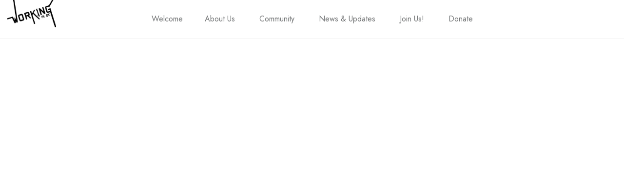

--- FILE ---
content_type: text/html; charset=UTF-8
request_url: https://workingindc.org/events/category/musical-performance/
body_size: 11110
content:
<!DOCTYPE html>
<html lang="en-US">
<head>
 
    <meta charset="UTF-8"> 
    <meta name="author" content="">
    <meta name="viewport" content="width=device-width, initial-scale=1.0">
        	
<title>Upcoming Events &#8211; Working in DC</title>
<link rel='stylesheet' id='tribe-events-views-v2-bootstrap-datepicker-styles-css' href='https://workingindc.org/wp-content/plugins/the-events-calendar/vendor/bootstrap-datepicker/css/bootstrap-datepicker.standalone.min.css?ver=5.8.1' type='text/css' media='all' />
<link rel='stylesheet' id='tribe-common-skeleton-style-css' href='https://workingindc.org/wp-content/plugins/the-events-calendar/common/src/resources/css/common-skeleton.min.css?ver=4.14.1' type='text/css' media='all' />
<link rel='stylesheet' id='tribe-tooltipster-css-css' href='https://workingindc.org/wp-content/plugins/the-events-calendar/common/vendor/tooltipster/tooltipster.bundle.min.css?ver=4.14.1' type='text/css' media='all' />
<link rel='stylesheet' id='tribe-events-views-v2-skeleton-css' href='https://workingindc.org/wp-content/plugins/the-events-calendar/src/resources/css/views-skeleton.min.css?ver=5.8.1' type='text/css' media='all' />
<link rel='stylesheet' id='tribe-common-full-style-css' href='https://workingindc.org/wp-content/plugins/the-events-calendar/common/src/resources/css/common-full.min.css?ver=4.14.1' type='text/css' media='all' />
<link rel='stylesheet' id='tribe-events-views-v2-full-css' href='https://workingindc.org/wp-content/plugins/the-events-calendar/src/resources/css/views-full.min.css?ver=5.8.1' type='text/css' media='all' />
<link rel='stylesheet' id='tribe-events-pro-views-v2-skeleton-css' href='https://workingindc.org/wp-content/plugins/events-calendar-pro/src/resources/css/views-skeleton.min.css?ver=5.8.0' type='text/css' media='all' />
<link rel='stylesheet' id='tribe-events-pro-views-v2-full-css' href='https://workingindc.org/wp-content/plugins/events-calendar-pro/src/resources/css/views-full.min.css?ver=5.8.0' type='text/css' media='all' />
<meta name='robots' content='max-image-preview:large' />
	<style>img:is([sizes="auto" i], [sizes^="auto," i]) { contain-intrinsic-size: 3000px 1500px }</style>
	<link rel='dns-prefetch' href='//fonts.googleapis.com' />
<link rel="alternate" type="application/rss+xml" title="Working in DC &raquo; Feed" href="https://workingindc.org/feed/" />
<link rel="alternate" type="application/rss+xml" title="Working in DC &raquo; Comments Feed" href="https://workingindc.org/comments/feed/" />
<link rel="alternate" type="text/calendar" title="Working in DC &raquo; iCal Feed" href="https://workingindc.org/events/?ical=1" />
<link rel="alternate" type="application/rss+xml" title="Working in DC &raquo; Events Feed" href="https://workingindc.org/events/feed/" />
<script type="text/javascript">
/* <![CDATA[ */
window._wpemojiSettings = {"baseUrl":"https:\/\/s.w.org\/images\/core\/emoji\/16.0.1\/72x72\/","ext":".png","svgUrl":"https:\/\/s.w.org\/images\/core\/emoji\/16.0.1\/svg\/","svgExt":".svg","source":{"concatemoji":"https:\/\/workingindc.org\/wp-includes\/js\/wp-emoji-release.min.js?ver=6.8.3"}};
/*! This file is auto-generated */
!function(s,n){var o,i,e;function c(e){try{var t={supportTests:e,timestamp:(new Date).valueOf()};sessionStorage.setItem(o,JSON.stringify(t))}catch(e){}}function p(e,t,n){e.clearRect(0,0,e.canvas.width,e.canvas.height),e.fillText(t,0,0);var t=new Uint32Array(e.getImageData(0,0,e.canvas.width,e.canvas.height).data),a=(e.clearRect(0,0,e.canvas.width,e.canvas.height),e.fillText(n,0,0),new Uint32Array(e.getImageData(0,0,e.canvas.width,e.canvas.height).data));return t.every(function(e,t){return e===a[t]})}function u(e,t){e.clearRect(0,0,e.canvas.width,e.canvas.height),e.fillText(t,0,0);for(var n=e.getImageData(16,16,1,1),a=0;a<n.data.length;a++)if(0!==n.data[a])return!1;return!0}function f(e,t,n,a){switch(t){case"flag":return n(e,"\ud83c\udff3\ufe0f\u200d\u26a7\ufe0f","\ud83c\udff3\ufe0f\u200b\u26a7\ufe0f")?!1:!n(e,"\ud83c\udde8\ud83c\uddf6","\ud83c\udde8\u200b\ud83c\uddf6")&&!n(e,"\ud83c\udff4\udb40\udc67\udb40\udc62\udb40\udc65\udb40\udc6e\udb40\udc67\udb40\udc7f","\ud83c\udff4\u200b\udb40\udc67\u200b\udb40\udc62\u200b\udb40\udc65\u200b\udb40\udc6e\u200b\udb40\udc67\u200b\udb40\udc7f");case"emoji":return!a(e,"\ud83e\udedf")}return!1}function g(e,t,n,a){var r="undefined"!=typeof WorkerGlobalScope&&self instanceof WorkerGlobalScope?new OffscreenCanvas(300,150):s.createElement("canvas"),o=r.getContext("2d",{willReadFrequently:!0}),i=(o.textBaseline="top",o.font="600 32px Arial",{});return e.forEach(function(e){i[e]=t(o,e,n,a)}),i}function t(e){var t=s.createElement("script");t.src=e,t.defer=!0,s.head.appendChild(t)}"undefined"!=typeof Promise&&(o="wpEmojiSettingsSupports",i=["flag","emoji"],n.supports={everything:!0,everythingExceptFlag:!0},e=new Promise(function(e){s.addEventListener("DOMContentLoaded",e,{once:!0})}),new Promise(function(t){var n=function(){try{var e=JSON.parse(sessionStorage.getItem(o));if("object"==typeof e&&"number"==typeof e.timestamp&&(new Date).valueOf()<e.timestamp+604800&&"object"==typeof e.supportTests)return e.supportTests}catch(e){}return null}();if(!n){if("undefined"!=typeof Worker&&"undefined"!=typeof OffscreenCanvas&&"undefined"!=typeof URL&&URL.createObjectURL&&"undefined"!=typeof Blob)try{var e="postMessage("+g.toString()+"("+[JSON.stringify(i),f.toString(),p.toString(),u.toString()].join(",")+"));",a=new Blob([e],{type:"text/javascript"}),r=new Worker(URL.createObjectURL(a),{name:"wpTestEmojiSupports"});return void(r.onmessage=function(e){c(n=e.data),r.terminate(),t(n)})}catch(e){}c(n=g(i,f,p,u))}t(n)}).then(function(e){for(var t in e)n.supports[t]=e[t],n.supports.everything=n.supports.everything&&n.supports[t],"flag"!==t&&(n.supports.everythingExceptFlag=n.supports.everythingExceptFlag&&n.supports[t]);n.supports.everythingExceptFlag=n.supports.everythingExceptFlag&&!n.supports.flag,n.DOMReady=!1,n.readyCallback=function(){n.DOMReady=!0}}).then(function(){return e}).then(function(){var e;n.supports.everything||(n.readyCallback(),(e=n.source||{}).concatemoji?t(e.concatemoji):e.wpemoji&&e.twemoji&&(t(e.twemoji),t(e.wpemoji)))}))}((window,document),window._wpemojiSettings);
/* ]]> */
</script>
<link rel='stylesheet' id='dashicons-css' href='https://workingindc.org/wp-includes/css/dashicons.min.css?ver=6.8.3' type='text/css' media='all' />
<link rel='stylesheet' id='event-tickets-tickets-css-css' href='https://workingindc.org/wp-content/plugins/event-tickets/src/resources/css/tickets.min.css?ver=5.1.7' type='text/css' media='all' />
<link rel='stylesheet' id='event-tickets-tickets-rsvp-css-css' href='https://workingindc.org/wp-content/plugins/event-tickets/src/resources/css/rsvp-v1.min.css?ver=5.1.7' type='text/css' media='all' />
<link rel='stylesheet' id='event-tickets-plus-tickets-css-css' href='https://workingindc.org/wp-content/plugins/event-tickets-plus/src/resources/css/tickets.min.css?ver=5.2.8' type='text/css' media='all' />
<style id='wp-emoji-styles-inline-css' type='text/css'>

	img.wp-smiley, img.emoji {
		display: inline !important;
		border: none !important;
		box-shadow: none !important;
		height: 1em !important;
		width: 1em !important;
		margin: 0 0.07em !important;
		vertical-align: -0.1em !important;
		background: none !important;
		padding: 0 !important;
	}
</style>
<link rel='stylesheet' id='wp-block-library-css' href='https://workingindc.org/wp-includes/css/dist/block-library/style.min.css?ver=6.8.3' type='text/css' media='all' />
<style id='classic-theme-styles-inline-css' type='text/css'>
/*! This file is auto-generated */
.wp-block-button__link{color:#fff;background-color:#32373c;border-radius:9999px;box-shadow:none;text-decoration:none;padding:calc(.667em + 2px) calc(1.333em + 2px);font-size:1.125em}.wp-block-file__button{background:#32373c;color:#fff;text-decoration:none}
</style>
<link rel='stylesheet' id='wpda_countdown_gutenberg_css-css' href='https://workingindc.org/wp-content/plugins/widget-countdown/includes/gutenberg/style.css?ver=6.8.3' type='text/css' media='all' />
<link rel='stylesheet' id='wc-blocks-vendors-style-css' href='https://workingindc.org/wp-content/plugins/woo-gutenberg-products-block/build/wc-blocks-vendors-style.css?ver=5.6.0' type='text/css' media='all' />
<link rel='stylesheet' id='wc-blocks-style-css' href='https://workingindc.org/wp-content/plugins/woo-gutenberg-products-block/build/wc-blocks-style.css?ver=5.6.0' type='text/css' media='all' />
<style id='global-styles-inline-css' type='text/css'>
:root{--wp--preset--aspect-ratio--square: 1;--wp--preset--aspect-ratio--4-3: 4/3;--wp--preset--aspect-ratio--3-4: 3/4;--wp--preset--aspect-ratio--3-2: 3/2;--wp--preset--aspect-ratio--2-3: 2/3;--wp--preset--aspect-ratio--16-9: 16/9;--wp--preset--aspect-ratio--9-16: 9/16;--wp--preset--color--black: #000000;--wp--preset--color--cyan-bluish-gray: #abb8c3;--wp--preset--color--white: #ffffff;--wp--preset--color--pale-pink: #f78da7;--wp--preset--color--vivid-red: #cf2e2e;--wp--preset--color--luminous-vivid-orange: #ff6900;--wp--preset--color--luminous-vivid-amber: #fcb900;--wp--preset--color--light-green-cyan: #7bdcb5;--wp--preset--color--vivid-green-cyan: #00d084;--wp--preset--color--pale-cyan-blue: #8ed1fc;--wp--preset--color--vivid-cyan-blue: #0693e3;--wp--preset--color--vivid-purple: #9b51e0;--wp--preset--gradient--vivid-cyan-blue-to-vivid-purple: linear-gradient(135deg,rgba(6,147,227,1) 0%,rgb(155,81,224) 100%);--wp--preset--gradient--light-green-cyan-to-vivid-green-cyan: linear-gradient(135deg,rgb(122,220,180) 0%,rgb(0,208,130) 100%);--wp--preset--gradient--luminous-vivid-amber-to-luminous-vivid-orange: linear-gradient(135deg,rgba(252,185,0,1) 0%,rgba(255,105,0,1) 100%);--wp--preset--gradient--luminous-vivid-orange-to-vivid-red: linear-gradient(135deg,rgba(255,105,0,1) 0%,rgb(207,46,46) 100%);--wp--preset--gradient--very-light-gray-to-cyan-bluish-gray: linear-gradient(135deg,rgb(238,238,238) 0%,rgb(169,184,195) 100%);--wp--preset--gradient--cool-to-warm-spectrum: linear-gradient(135deg,rgb(74,234,220) 0%,rgb(151,120,209) 20%,rgb(207,42,186) 40%,rgb(238,44,130) 60%,rgb(251,105,98) 80%,rgb(254,248,76) 100%);--wp--preset--gradient--blush-light-purple: linear-gradient(135deg,rgb(255,206,236) 0%,rgb(152,150,240) 100%);--wp--preset--gradient--blush-bordeaux: linear-gradient(135deg,rgb(254,205,165) 0%,rgb(254,45,45) 50%,rgb(107,0,62) 100%);--wp--preset--gradient--luminous-dusk: linear-gradient(135deg,rgb(255,203,112) 0%,rgb(199,81,192) 50%,rgb(65,88,208) 100%);--wp--preset--gradient--pale-ocean: linear-gradient(135deg,rgb(255,245,203) 0%,rgb(182,227,212) 50%,rgb(51,167,181) 100%);--wp--preset--gradient--electric-grass: linear-gradient(135deg,rgb(202,248,128) 0%,rgb(113,206,126) 100%);--wp--preset--gradient--midnight: linear-gradient(135deg,rgb(2,3,129) 0%,rgb(40,116,252) 100%);--wp--preset--font-size--small: 13px;--wp--preset--font-size--medium: 20px;--wp--preset--font-size--large: 36px;--wp--preset--font-size--x-large: 42px;--wp--preset--spacing--20: 0.44rem;--wp--preset--spacing--30: 0.67rem;--wp--preset--spacing--40: 1rem;--wp--preset--spacing--50: 1.5rem;--wp--preset--spacing--60: 2.25rem;--wp--preset--spacing--70: 3.38rem;--wp--preset--spacing--80: 5.06rem;--wp--preset--shadow--natural: 6px 6px 9px rgba(0, 0, 0, 0.2);--wp--preset--shadow--deep: 12px 12px 50px rgba(0, 0, 0, 0.4);--wp--preset--shadow--sharp: 6px 6px 0px rgba(0, 0, 0, 0.2);--wp--preset--shadow--outlined: 6px 6px 0px -3px rgba(255, 255, 255, 1), 6px 6px rgba(0, 0, 0, 1);--wp--preset--shadow--crisp: 6px 6px 0px rgba(0, 0, 0, 1);}:where(.is-layout-flex){gap: 0.5em;}:where(.is-layout-grid){gap: 0.5em;}body .is-layout-flex{display: flex;}.is-layout-flex{flex-wrap: wrap;align-items: center;}.is-layout-flex > :is(*, div){margin: 0;}body .is-layout-grid{display: grid;}.is-layout-grid > :is(*, div){margin: 0;}:where(.wp-block-columns.is-layout-flex){gap: 2em;}:where(.wp-block-columns.is-layout-grid){gap: 2em;}:where(.wp-block-post-template.is-layout-flex){gap: 1.25em;}:where(.wp-block-post-template.is-layout-grid){gap: 1.25em;}.has-black-color{color: var(--wp--preset--color--black) !important;}.has-cyan-bluish-gray-color{color: var(--wp--preset--color--cyan-bluish-gray) !important;}.has-white-color{color: var(--wp--preset--color--white) !important;}.has-pale-pink-color{color: var(--wp--preset--color--pale-pink) !important;}.has-vivid-red-color{color: var(--wp--preset--color--vivid-red) !important;}.has-luminous-vivid-orange-color{color: var(--wp--preset--color--luminous-vivid-orange) !important;}.has-luminous-vivid-amber-color{color: var(--wp--preset--color--luminous-vivid-amber) !important;}.has-light-green-cyan-color{color: var(--wp--preset--color--light-green-cyan) !important;}.has-vivid-green-cyan-color{color: var(--wp--preset--color--vivid-green-cyan) !important;}.has-pale-cyan-blue-color{color: var(--wp--preset--color--pale-cyan-blue) !important;}.has-vivid-cyan-blue-color{color: var(--wp--preset--color--vivid-cyan-blue) !important;}.has-vivid-purple-color{color: var(--wp--preset--color--vivid-purple) !important;}.has-black-background-color{background-color: var(--wp--preset--color--black) !important;}.has-cyan-bluish-gray-background-color{background-color: var(--wp--preset--color--cyan-bluish-gray) !important;}.has-white-background-color{background-color: var(--wp--preset--color--white) !important;}.has-pale-pink-background-color{background-color: var(--wp--preset--color--pale-pink) !important;}.has-vivid-red-background-color{background-color: var(--wp--preset--color--vivid-red) !important;}.has-luminous-vivid-orange-background-color{background-color: var(--wp--preset--color--luminous-vivid-orange) !important;}.has-luminous-vivid-amber-background-color{background-color: var(--wp--preset--color--luminous-vivid-amber) !important;}.has-light-green-cyan-background-color{background-color: var(--wp--preset--color--light-green-cyan) !important;}.has-vivid-green-cyan-background-color{background-color: var(--wp--preset--color--vivid-green-cyan) !important;}.has-pale-cyan-blue-background-color{background-color: var(--wp--preset--color--pale-cyan-blue) !important;}.has-vivid-cyan-blue-background-color{background-color: var(--wp--preset--color--vivid-cyan-blue) !important;}.has-vivid-purple-background-color{background-color: var(--wp--preset--color--vivid-purple) !important;}.has-black-border-color{border-color: var(--wp--preset--color--black) !important;}.has-cyan-bluish-gray-border-color{border-color: var(--wp--preset--color--cyan-bluish-gray) !important;}.has-white-border-color{border-color: var(--wp--preset--color--white) !important;}.has-pale-pink-border-color{border-color: var(--wp--preset--color--pale-pink) !important;}.has-vivid-red-border-color{border-color: var(--wp--preset--color--vivid-red) !important;}.has-luminous-vivid-orange-border-color{border-color: var(--wp--preset--color--luminous-vivid-orange) !important;}.has-luminous-vivid-amber-border-color{border-color: var(--wp--preset--color--luminous-vivid-amber) !important;}.has-light-green-cyan-border-color{border-color: var(--wp--preset--color--light-green-cyan) !important;}.has-vivid-green-cyan-border-color{border-color: var(--wp--preset--color--vivid-green-cyan) !important;}.has-pale-cyan-blue-border-color{border-color: var(--wp--preset--color--pale-cyan-blue) !important;}.has-vivid-cyan-blue-border-color{border-color: var(--wp--preset--color--vivid-cyan-blue) !important;}.has-vivid-purple-border-color{border-color: var(--wp--preset--color--vivid-purple) !important;}.has-vivid-cyan-blue-to-vivid-purple-gradient-background{background: var(--wp--preset--gradient--vivid-cyan-blue-to-vivid-purple) !important;}.has-light-green-cyan-to-vivid-green-cyan-gradient-background{background: var(--wp--preset--gradient--light-green-cyan-to-vivid-green-cyan) !important;}.has-luminous-vivid-amber-to-luminous-vivid-orange-gradient-background{background: var(--wp--preset--gradient--luminous-vivid-amber-to-luminous-vivid-orange) !important;}.has-luminous-vivid-orange-to-vivid-red-gradient-background{background: var(--wp--preset--gradient--luminous-vivid-orange-to-vivid-red) !important;}.has-very-light-gray-to-cyan-bluish-gray-gradient-background{background: var(--wp--preset--gradient--very-light-gray-to-cyan-bluish-gray) !important;}.has-cool-to-warm-spectrum-gradient-background{background: var(--wp--preset--gradient--cool-to-warm-spectrum) !important;}.has-blush-light-purple-gradient-background{background: var(--wp--preset--gradient--blush-light-purple) !important;}.has-blush-bordeaux-gradient-background{background: var(--wp--preset--gradient--blush-bordeaux) !important;}.has-luminous-dusk-gradient-background{background: var(--wp--preset--gradient--luminous-dusk) !important;}.has-pale-ocean-gradient-background{background: var(--wp--preset--gradient--pale-ocean) !important;}.has-electric-grass-gradient-background{background: var(--wp--preset--gradient--electric-grass) !important;}.has-midnight-gradient-background{background: var(--wp--preset--gradient--midnight) !important;}.has-small-font-size{font-size: var(--wp--preset--font-size--small) !important;}.has-medium-font-size{font-size: var(--wp--preset--font-size--medium) !important;}.has-large-font-size{font-size: var(--wp--preset--font-size--large) !important;}.has-x-large-font-size{font-size: var(--wp--preset--font-size--x-large) !important;}
:where(.wp-block-post-template.is-layout-flex){gap: 1.25em;}:where(.wp-block-post-template.is-layout-grid){gap: 1.25em;}
:where(.wp-block-columns.is-layout-flex){gap: 2em;}:where(.wp-block-columns.is-layout-grid){gap: 2em;}
:root :where(.wp-block-pullquote){font-size: 1.5em;line-height: 1.6;}
</style>
<link rel='stylesheet' id='contact-form-7-css' href='https://workingindc.org/wp-content/plugins/contact-form-7/includes/css/styles.css?ver=5.4.1' type='text/css' media='all' />
<link rel='stylesheet' id='nd_donations_style-css' href='https://workingindc.org/wp-content/plugins/nd-donations/assets/css/style.css?ver=6.8.3' type='text/css' media='all' />
<link rel='stylesheet' id='nd_elements_style-css' href='https://workingindc.org/wp-content/plugins/nd-elements/css/style.css?ver=6.8.3' type='text/css' media='all' />
<link rel='stylesheet' id='nd_cc_style-css' href='https://workingindc.org/wp-content/plugins/nd-projects/assets/css/style.css?ver=6.8.3' type='text/css' media='all' />
<link rel='stylesheet' id='nd_options_style-css' href='https://workingindc.org/wp-content/plugins/nd-shortcodes/css/style.css?ver=6.8.3' type='text/css' media='all' />
<link rel='stylesheet' id='nd_options_font_family_h-css' href='https://fonts.googleapis.com/css?family=Jost%3A300%2C400%2C500%2C700&#038;ver=6.8.3' type='text/css' media='all' />
<link rel='stylesheet' id='nd_options_font_family_p-css' href='https://fonts.googleapis.com/css?family=Jost%3A300%2C400%2C500%2C700&#038;ver=6.8.3' type='text/css' media='all' />
<link rel='stylesheet' id='nd_options_font_family_third-css' href='https://fonts.googleapis.com/css?family=Roboto%3A300%2C400%2C700&#038;ver=6.8.3' type='text/css' media='all' />
<link rel='stylesheet' id='rs-plugin-settings-css' href='https://workingindc.org/wp-content/plugins/revslider/public/assets/css/rs6.css?ver=6.4.11' type='text/css' media='all' />
<style id='rs-plugin-settings-inline-css' type='text/css'>
#rs-demo-id {}
</style>
<link rel='stylesheet' id='uaf_client_css-css' href='https://workingindc.org/wp-content/uploads/useanyfont/uaf.css?ver=1763791727' type='text/css' media='all' />
<link rel='stylesheet' id='woocommerce-layout-css' href='https://workingindc.org/wp-content/plugins/woocommerce/assets/css/woocommerce-layout.css?ver=5.5.4' type='text/css' media='all' />
<link rel='stylesheet' id='woocommerce-smallscreen-css' href='https://workingindc.org/wp-content/plugins/woocommerce/assets/css/woocommerce-smallscreen.css?ver=5.5.4' type='text/css' media='only screen and (max-width: 768px)' />
<link rel='stylesheet' id='woocommerce-general-css' href='https://workingindc.org/wp-content/plugins/woocommerce/assets/css/woocommerce.css?ver=5.5.4' type='text/css' media='all' />
<style id='woocommerce-inline-inline-css' type='text/css'>
.woocommerce form .form-row .required { visibility: visible; }
</style>
<link rel='stylesheet' id='give-styles-css' href='https://workingindc.org/wp-content/plugins/give/assets/dist/css/give.css?ver=2.10.4' type='text/css' media='all' />
<link rel='stylesheet' id='tribe-events-calendar-pro-style-css' href='https://workingindc.org/wp-content/plugins/events-calendar-pro/src/resources/css/tribe-events-pro-theme.min.css?ver=5.8.0' type='text/css' media='all' />
<link rel='stylesheet' id='tribe-events-calendar-full-pro-mobile-style-css' href='https://workingindc.org/wp-content/plugins/events-calendar-pro/src/resources/css/tribe-events-pro-full-mobile.min.css?ver=5.8.0' type='text/css' media='only screen and (max-width: 768px)' />
<link rel='stylesheet' id='tribe-events-calendar-pro-mobile-style-css' href='https://workingindc.org/wp-content/plugins/events-calendar-pro/src/resources/css/tribe-events-pro-theme-mobile.min.css?ver=5.8.0' type='text/css' media='only screen and (max-width: 768px)' />
<link rel='stylesheet' id='nicdark-style-css' href='https://workingindc.org/wp-content/themes/ngo/style.css?ver=6.8.3' type='text/css' media='all' />
<link rel='stylesheet' id='nicdark-fonts-css' href='//fonts.googleapis.com/css?family=Jost%3A300%2C400%2C500%2C700&#038;ver=1.0.0' type='text/css' media='all' />
<script type="text/javascript" src="https://workingindc.org/wp-includes/js/jquery/jquery.min.js?ver=3.7.1" id="jquery-core-js"></script>
<script type="text/javascript" src="https://workingindc.org/wp-includes/js/jquery/jquery-migrate.min.js?ver=3.4.1" id="jquery-migrate-js"></script>
<script src='https://workingindc.org/wp-content/plugins/the-events-calendar/common/src/resources/js/underscore-before.js'></script>
<script type="text/javascript" src="https://workingindc.org/wp-includes/js/underscore.min.js?ver=1.13.7" id="underscore-js"></script>
<script src='https://workingindc.org/wp-content/plugins/the-events-calendar/common/src/resources/js/underscore-after.js'></script>
<script type="text/javascript" src="https://workingindc.org/wp-includes/js/wp-util.js?ver=6.8.3" id="wp-util-not-in-footer-js"></script>
<script type="text/javascript" src="https://workingindc.org/wp-content/plugins/the-events-calendar/common/src/resources/js/tribe-common.min.js?ver=4.14.1" id="tribe-common-js"></script>
<script type="text/javascript" src="https://workingindc.org/wp-content/plugins/the-events-calendar/src/resources/js/views/breakpoints.js?ver=5.8.1" id="tribe-events-views-v2-breakpoints-js"></script>
<script type="text/javascript" src="https://workingindc.org/wp-content/plugins/revslider/public/assets/js/rbtools.min.js?ver=6.4.8" id="tp-tools-js"></script>
<script type="text/javascript" src="https://workingindc.org/wp-content/plugins/revslider/public/assets/js/rs6.min.js?ver=6.4.11" id="revmin-js"></script>
<script type="text/javascript" src="https://workingindc.org/wp-content/plugins/give/assets/dist/js/babel-polyfill.js?ver=2.10.4" id="babel-polyfill-js"></script>
<script type="text/javascript" id="give-js-extra">
/* <![CDATA[ */
var give_global_vars = {"ajaxurl":"https:\/\/workingindc.org\/wp-admin\/admin-ajax.php","checkout_nonce":"7a846501e4","currency":"USD","currency_sign":"-$","currency_pos":"before","thousands_separator":",","decimal_separator":".","no_gateway":"Please select a payment method.","bad_minimum":"The minimum custom donation amount for this form is","bad_maximum":"The maximum custom donation amount for this form is","general_loading":"Loading...","purchase_loading":"Please Wait...","textForOverlayScreen":"<h3>Processing...<\/h3><p>This will only take a second!<\/p>","number_decimals":"2","is_test_mode":"1","give_version":"2.10.4","magnific_options":{"main_class":"give-modal","close_on_bg_click":false},"form_translation":{"payment-mode":"Please select payment mode.","give_first":"Please enter your first name.","give_email":"Please enter a valid email address.","give_user_login":"Invalid email address or username.","give_user_pass":"Enter a password.","give_user_pass_confirm":"Enter the password confirmation.","give_agree_to_terms":"You must agree to the terms and conditions."},"confirm_email_sent_message":"Please check your email and click on the link to access your complete donation history.","ajax_vars":{"ajaxurl":"https:\/\/workingindc.org\/wp-admin\/admin-ajax.php","ajaxNonce":"d9833bde37","loading":"Loading","select_option":"Please select an option","default_gateway":"paypal-commerce","permalinks":"1","number_decimals":2},"cookie_hash":"42549cffefdbac4e9370d4c56952897e","session_nonce_cookie_name":"wp-give_session_reset_nonce_42549cffefdbac4e9370d4c56952897e","session_cookie_name":"wp-give_session_42549cffefdbac4e9370d4c56952897e","delete_session_nonce_cookie":"0"};
var giveApiSettings = {"root":"https:\/\/workingindc.org\/wp-json\/give-api\/v2\/","rest_base":"give-api\/v2"};
/* ]]> */
</script>
<script type="text/javascript" src="https://workingindc.org/wp-content/plugins/give/assets/dist/js/give.js?ver=2.10.4" id="give-js"></script>
<link rel="https://api.w.org/" href="https://workingindc.org/wp-json/" /><link rel="alternate" title="JSON" type="application/json" href="https://workingindc.org/wp-json/wp/v2/tribe_events_cat/37" /><link rel="EditURI" type="application/rsd+xml" title="RSD" href="https://workingindc.org/xmlrpc.php?rsd" />
<meta name="generator" content="WordPress 6.8.3" />
<meta name="generator" content="WooCommerce 5.5.4" />

	
    <style type="text/css">

    	/*green*/
		.nd_donations_bg_green { background-color: #2a7d2f; }
		
		/*red*/
		.nd_donations_bg_red { background-color: #f2a922; }
		.nd_donations_single_cause_form_validation_errors { background-color: #f2a922; }

		/*greydark*/
		.nd_donations_bg_greydark { background-color: #282828; }
		.nd_donations_tabs .ui-tabs-active.ui-state-active { border-bottom: 2px solid #282828; }
       
    </style>
    



<!--START  for post-->
<style type="text/css">

    
    /*new l2 rules*/
    #nd_donations_single_cause_header_img_title_content { width: 100%; }
    #nd_donations_single_cause_header_img_title_content_2 { display: none; }
    #nd_donations_single_cause_header_img_title { text-align: center; font-size: 60px; font-weight: bold; }
    #nd_donations_single_cause_header_img_filter { background-color: rgb(40 40 40 / 0.5); }
    #nd_donations_single_cause_info_bar_donate_btn a { border-radius: 0px; font-size: 13px; letter-spacing: 1px; padding: 10px 20px; line-height: 13px; margin-top: 10px; font-weight: bold; background-color: #fff !important; color: #282828 !important; }
    #nd_donations_single_cause_info_bar_goal h5.nd_options_color_grey { color: #fff; font-size: 13px; }
    #nd_donations_single_cause_info_bar_donations h5.nd_options_color_grey { color: #fff; font-size: 13px; }
    #nd_donations_single_cause_header_testimonial_section h2 { line-height: 1.5em; }
    #nd_donations_single_cause_tab_list h4 a { font-weight: bold; letter-spacing: 1px; }
    #nd_donations_single_cause_image_loader .nd_donations_height_3 { height: 5px; }
    #nd_donations_single_cause_image_loader p.nd_donations_border_radius_100_percentage { border-radius: 0px; }
    #nd_donations_single_cause_info_bar_goal_btn a { background-color:  ;}
    .nd_donations_tabs .ui-tabs-active.ui-state-active h4 a {border-bottom: 4px solid ;line-height: 12px;padding: 0px;margin: 0px;}
    .nd_donations_tabs .ui-tabs-active.ui-state-active { border-bottom-width: 0px; }
    #nd_donations_single_cause_tab_list h4 a { margin: 0px; padding: 0px; }
    #nd_donations_single_cause_tab_list h4 span.nd_donations_margin_top_8 { margin-top: 5px; }
    #nd_donations_single_cause_step_1 div.nd_donations_border_radius_100_percentage,
    #nd_donations_single_cause_step_2 div.nd_donations_border_radius_100_percentage,
    #nd_donations_single_cause_step_3 div.nd_donations_border_radius_100_percentage { border-radius: 0px; }
    input[type="text"].nd_donations_single_cause_form_donation_value.nd_donations_fixed_value_donation_selected { color:#fff !important; }
    input[type="text"].nd_donations_single_cause_form_donation_value#nd_donations_single_cause_form_donation_value.nd_donations_fixed_value_donation_selected::placeholder{ color:#fff !important; }
    #nd_donations_single_cause_step_1 h4,
    #nd_donations_single_cause_step_2 h4,
    #nd_donations_single_cause_step_3 h4 a { text-transform: initial; font-weight: bold; }
    #nd_donations_single_cause_step_2 h4 a { font-weight: normal; }
    #nd_donations_single_cause_form_donation_checkout_submit { font-size: 13px;line-height: 13px;letter-spacing: 1px;font-weight: bold;padding: 10px 20px;border-radius: 0px; }
    #nd_donations_single_cause_tab_offline_donation button { font-size: 13px;line-height: 13px;letter-spacing: 1px;font-weight: bold;border-radius: 0;padding: 10px 20px; }
    #nd_donations_single_cause_form_donation_paypal_submit { font-size: 13px;line-height: 13px;letter-spacing: 1px;font-weight: bold;border-radius: 0;padding: 10px 20px; }
    .nd_donations_single_cause_bottom_pagination.nd_donations_border_bottom_1_solid_greydark { border-bottom-width: 0px; }
    body.single-causes #nd_options_comments_form #respond .form-submit input[type="submit"].submit#submit {font-size: 13px !important;letter-spacing: 1px !important;line-height: 13px !important;padding: 10px 20px !important;border-radius: 0px !important;font-weight: bold !important;}


    /*sidebar*/
    .nd_donations_sidebar .widget { margin-bottom: 40px; }
    .nd_donations_sidebar .widget img, .nd_donations_sidebar .widget select { max-width: 100%; }
    .nd_donations_sidebar .widget h3 { margin-bottom: 20px; font-weight: normal; }

    /*search*/
    .nd_donations_sidebar .widget.widget_search input[type="text"] { width: 100%; }
    .nd_donations_sidebar .widget.widget_search input[type="submit"] { margin-top: 20px; }

    /*list*/
    .nd_donations_sidebar .widget ul { margin: 0px; padding: 0px; list-style: none; }
    .nd_donations_sidebar .widget > ul > li { padding: 10px; border-bottom: 1px solid #f1f1f1; }
    .nd_donations_sidebar .widget > ul > li:last-child { padding-bottom: 0px; border-bottom: 0px solid #f1f1f1; }
    .nd_donations_sidebar .widget ul li { padding: 10px; }
    .nd_donations_sidebar .widget ul.children { padding: 10px; }
    .nd_donations_sidebar .widget ul.children:last-child { padding-bottom: 0px; }

    /*calendar*/
    .nd_donations_sidebar .widget.widget_calendar table { text-align: center; background-color: #fff; width: 100%; border: 1px solid #f1f1f1; line-height: 20px; }
    .nd_donations_sidebar .widget.widget_calendar table th { padding: 10px 5px; font-weight: normal; }
    .nd_donations_sidebar .widget.widget_calendar table td { padding: 10px 5px; }
    .nd_donations_sidebar .widget.widget_calendar table tbody td a { color: #fff; padding: 5px; border-radius: 0px; }
    .nd_donations_sidebar .widget.widget_calendar table tfoot td a { color: #fff; background-color: #444444; padding: 5px; border-radius: 0px; font-size: 13px; }
    .nd_donations_sidebar .widget.widget_calendar table tfoot td { padding-bottom: 20px; }
    .nd_donations_sidebar .widget.widget_calendar table tfoot td#prev { text-align: right; }
    .nd_donations_sidebar .widget.widget_calendar table tfoot td#next { text-align: left; }
    .nd_donations_sidebar .widget.widget_calendar table caption { font-size: 20px; font-weight: normal; background-color: #f9f9f9; padding: 20px; border: 1px solid #f1f1f1; border-bottom: 0px; }

    /*color calendar*/
    .nd_donations_sidebar .widget.widget_calendar table thead { color: #282828; }
    .nd_donations_sidebar .widget.widget_calendar table tbody td a { background-color: #5f70a6; }
    .nd_donations_sidebar .widget.widget_calendar table caption { color: #282828; font-family: 'Jost', sans-serif; }

    /*menu*/
    .nd_donations_sidebar .widget div ul { margin: 0px; padding: 0px; list-style: none; }
    .nd_donations_sidebar .widget div > ul > li { padding: 10px; border-bottom: 1px solid #f1f1f1; }
    .nd_donations_sidebar .widget div > ul > li:last-child { padding-bottom: 0px; border-bottom: 0px solid #f1f1f1; }
    .nd_donations_sidebar .widget div ul li { padding: 10px; }
    .nd_donations_sidebar .widget div ul.sub-menu { padding: 10px; }
    .nd_donations_sidebar .widget div ul.sub-menu:last-child { padding-bottom: 0px; }

    /*tag*/
    .nd_donations_sidebar .widget.widget_tag_cloud a { padding: 5px 10px; border: 1px solid #f1f1f1; border-radius: 0px; display: inline-block; margin: 5px; margin-left: 0px; font-size: 13px !important; line-height: 20px; }

</style>
<!--END css for post-->
	
    <style type="text/css">

    	/*color_dark_1*/
		.nd_cc_bg_greydark, #nd_cc_slider_range .ui-slider-range, #nd_cc_slider_range .ui-slider-handle,
		.ui-tooltip.nd_cc_tooltip_jquery_content,.ui-datepicker,.ui-datepicker .ui-datepicker-prev span,
		.ui-datepicker .ui-datepicker-next span { background-color: #2d2d2d; }
		#nd_cc_search_filter_options li p { border-bottom: 2px solid #2d2d2d;}
		#nd_cc_checkout_payment_tab_list li.ui-state-active { border-bottom: 1px solid #2d2d2d;}
		.nd_cc_border_1_solid_greydark_important { border: 1px solid #2d2d2d !important;}

		/*color_dark_2*/
		.nd_cc_bg_greydark_2, .ui-datepicker .ui-datepicker-header { background-color: #191818; }
		.nd_cc_bg_greydark_2_important { background-color: #191818 !important; }
		
		/*color_1*/
		.nd_cc_bg_yellow, .nd_cc_btn_pagination_active, .ui-datepicker-today a { background-color: #ebc858; }
		.nd_cc_color_yellow_important { color: #ebc858 !important ; }

		/*color_2*/
		.nd_cc_bg_red { background-color: #eb8958; }
       
    </style>
    



	
    <style type="text/css">

    	/*START FONTS FAMILY*/
    	.nd_options_customizer_fonts .nd_options_first_font,
    	.nd_options_customizer_fonts h1,
    	.nd_options_customizer_fonts h2,
    	.nd_options_customizer_fonts h3,
    	.nd_options_customizer_fonts h4,
    	.nd_options_customizer_fonts h5,
    	.nd_options_customizer_fonts h6
    	{ font-family: 'Jost', sans-serif; }

    	.nd_options_customizer_fonts,
    	.nd_options_customizer_fonts .nd_options_second_font,
    	.nd_options_customizer_fonts p,
    	.nd_options_customizer_fonts a,
    	.nd_options_customizer_fonts select,
    	.nd_options_customizer_fonts textarea,
    	.nd_options_customizer_fonts label,
    	.nd_options_customizer_fonts input,
    	#start_nicdark_framework
    	{ font-family: 'Jost', sans-serif; }

    	.nd_options_customizer_fonts .nd_options_second_font_important
    	{ font-family: 'Jost', sans-serif !important; }

    	.nd_options_customizer_fonts .nd_options_third_font
    	{ font-family: 'Roboto', sans-serif; }


    	/*START FONTS COLOR*/
    	.nd_options_customizer_fonts .nd_options_color_greydark,
    	.nd_options_customizer_fonts h1,
    	.nd_options_customizer_fonts h2,
    	.nd_options_customizer_fonts h3,
    	.nd_options_customizer_fonts h4,
    	.nd_options_customizer_fonts h5,
    	.nd_options_customizer_fonts h6
    	{ color: #282828; }
    	.nd_options_customizer_fonts .nd_options_color_greydark_important
    	{ color: #282828 !important; }

    	/*PLACEHOLDER*/
    	.nd_options_customizer_fonts .nd_options_placeholder_color_greydark_important::-webkit-input-placeholder { color: #282828 !important; }
		.nd_options_customizer_fonts .nd_options_placeholder_color_greydark_important::-moz-placeholder { color: #282828 !important; }
		.nd_options_customizer_fonts .nd_options_placeholder_color_greydark_important:-ms-input-placeholder { color: #282828 !important; }
		.nd_options_customizer_fonts .nd_options_placeholder_color_greydark_important:-moz-placeholder { color: #282828 !important; }

    	.nd_options_customizer_fonts,
    	.nd_options_customizer_fonts .nd_options_color_grey,
    	.nd_options_customizer_fonts p,
    	.nd_options_customizer_fonts a,
    	.nd_options_customizer_fonts select,
    	.nd_options_customizer_fonts textarea,
    	.nd_options_customizer_fonts label,
    	.nd_options_customizer_fonts input
    	{ color: #5c5c5c; }

    	.nd_options_color_grey_important { color: #5c5c5c !important; }


    	/*compatibility with plugin Learning*/
    	#nd_learning_calendar_single_course .ui-datepicker-title {
    		font-family: 'Jost', sans-serif;
    		color: #282828;	
    	}
    	#nd_learning_calendar_single_course .ui-datepicker-calendar th {
    		color: #282828;	
    	}
       
    </style>
    


	
    <style type="text/css">

    	/*START FORMS STYLES*/
    	.nd_options_customizer_forms span.wpcf7-not-valid-tip,
    	.nd_options_customizer_forms .wpcf7-response-output.wpcf7-validation-errors,
    	.wpcf7-response-output
    	{ 
    		background-color: #f2a922; 
    		border-width: 0px !important;
    		border-color: #ffffff !important;
    		border-radius: 0px;
    		border-style: solid;
    		padding: 10px 20px !important;
    		color: #ffffff;
    		margin: 10px 0px 10px 0px !important;
    		font-size: 13px;
    		line-height: 20px;
    	}
    	.nd_options_customizer_forms .wpcf7-response-output.wpcf7-mail-sent-ok
    	{ 
    		background-color: #2a7d2f; 
    		border-width: 0px;
    		border-color: #ffffff;
    		border-radius: 0px;
    		border-style: solid;
    		padding: 10px 20px;
    		color: #ffffff;
    		margin: 0px;
    		margin-top: 10px;
    		font-size: 13px;
    		line-height: 20px;
    	}


    	/*new compatibility*/
    	.nd_options_customizer_forms .wpcf7 form.sent .wpcf7-response-output {
    		background-color: #2a7d2f; 
    		border-width: 0px;
    		border-color: #ffffff;
    		border-radius: 0px;
    		border-style: solid;
    		padding: 10px 20px;
    		color: #ffffff;
    		margin: 0px;
    		margin-top: 10px;
    		font-size: 13px;
    		line-height: 20px;
    	}



       
    </style>
    


	
    <style type="text/css">

    	/*START FORMS STYLES*/
    	.nd_options_customizer_forms input[type="text"],
    	.nd_options_customizer_forms input[type="email"],
    	.nd_options_customizer_forms input[type="url"],
    	.nd_options_customizer_forms input[type="tel"],
    	.nd_options_customizer_forms input[type="number"],
    	.nd_options_customizer_forms input[type="date"],
    	.nd_options_customizer_forms input[type="file"],
    	.nd_options_customizer_forms input[type="password"],
    	.nd_options_customizer_forms select,
    	.nd_options_customizer_forms textarea,
    	.StripeElement

    	{ 
    		background-color: #ffffff; 
    		border-width: 1px;
    		border-color: #e2e2e2;
    		border-radius: 0px;
    		border-style: solid;
    		padding: 10px 20px;
    		-webkit-appearance: none;
    		color: #5c5c5c !important;

    		    	}


    	.nd_options_customizer_forms input[type="text"]::-webkit-input-placeholder,
    	.nd_options_customizer_forms input[type="email"]::-webkit-input-placeholder,
    	.nd_options_customizer_forms input[type="url"]::-webkit-input-placeholder, 
    	.nd_options_customizer_forms input[type="tel"]::-webkit-input-placeholder ,
    	.nd_options_customizer_forms input[type="password"]::-webkit-input-placeholder ,
    	.nd_options_customizer_forms input[type="number"]::-webkit-input-placeholder,
    	.nd_options_customizer_forms textarea::-webkit-input-placeholder  {
    		color: #5c5c5c !important;	
    	}


    	.nd_options_customizer_forms select {
    		cursor: pointer;
    	}

    	.nd_options_customizer_forms select option {
    		padding: 10px 20px;	
    	}

       
    </style>
    


	
    <style type="text/css">

    	/*START FORMS STYLES*/
    	.nd_options_customizer_forms input[type="submit"],
    	.nd_options_customizer_forms button[type="submit"],
    	.give-btn.give-btn-modal
    	{ 
    		background-color: #5f70a6; 
    		border-width: 0px;
    		border-color: #5f70a6;
    		border-radius: 0px;
    		border-style: solid;
    		padding: 10px 20px;
    		-webkit-appearance: none;
    		color: #ffffff;
    		cursor: pointer;
    		font-family: 'Jost', sans-serif;

    	}

       
    </style>
    


	<style type="text/css">

		.nd_options_cursor_default_a > a { cursor: default; }
		
		.nd_options_navigation_type .menu li.nd_options_hot_label > a:after,
		#nd_options_header_5 .menu li.nd_options_hot_label > a:after,
		#nd_options_header_6 .menu li.nd_options_hot_label > a:after { content: "HOT"; float: right; background-color: #9aa65f; border-radius: 3px; color: #fff; font-size: 10px; line-height: 10px; padding: 3px 5px; }
		
		.nd_options_navigation_type .menu li.nd_options_best_label > a:after,
		#nd_options_header_5 .menu li.nd_options_best_label > a:after,
		#nd_options_header_6 .menu li.nd_options_best_label > a:after { content: "BEST"; float: right; background-color: #f2a922; border-radius: 3px; color: #fff; font-size: 10px; line-height: 10px; padding: 3px 5px; }
		
		.nd_options_navigation_type .menu li.nd_options_new_label > a:after,
		#nd_options_header_5 .menu li.nd_options_new_label > a:after,
		#nd_options_header_6 .menu li.nd_options_new_label > a:after { content: "NEW"; float: right; background-color: #de5252; border-radius: 3px; color: #fff; font-size: 10px; line-height: 10px; padding: 3px 5px; }
		
		.nd_options_customizer_labels_color_new { background-color: #de5252; }

		#nd_options_header_6 .menu li.nd_options_hot_label > a:after,
		#nd_options_header_6 .menu li.nd_options_best_label > a:after,
		#nd_options_header_6 .menu li.nd_options_new_label > a:after { padding: 5px 5px 3px 5px; border-radius: 0px; letter-spacing: 1px; }

		.nd_elements_navigation_sidebar_content .menu li.nd_options_new_label > a:after,
		.nd_elements_navigation_sidebar_content .menu li.nd_options_hot_label > a:after,
		.nd_elements_navigation_sidebar_content .menu li.nd_options_best_label > a:after { display: none; }
		
	</style>

	
	<!--START css-->
	<style type="text/css">

		.nd_options_navigation_search_content_form {  }
		.nd_options_navigation_search_content_form input[type="search"] { 
			background: none;
			border: 0px;
			border-bottom: 2px solid #fff;
			color: #fff;
			font-size: 30px;
			line-height: 30px;
		}
		.nd_options_navigation_search_content_form input[type="search"]::-webkit-input-placeholder { color: #fff; }
		.nd_options_navigation_search_content_form input[type="submit"]{ 
			font-size: 25px;
		    line-height: 40px;
		    margin-left: 20px;
		}
		
	</style>
	<!--END css-->





<!--START css-->
<style type="text/css">

	.nd_options_navigation_3 div > ul { list-style: none; margin: 0px; padding: 0px; text-align: right; }
	.nd_options_navigation_3 div > ul > li { display: inline-block; padding: 0px; }
	.nd_options_navigation_3 div > ul > li:after { content: ""; display: inline-block; margin: 0px 20px; color: #f1f1f1; }
	.nd_options_navigation_3 div > ul > li:last-child:after { content: ""; margin: 0px; }
	.nd_options_navigation_3 div li a { color: #727475; font-size: 16px; line-height: 16px; font-family: Jost; }
	.nd_options_navigation_3 div > ul li:hover > ul.sub-menu { display: block; }
	.nd_options_navigation_3 div > ul li > ul.sub-menu { z-index: 999; position: absolute; margin: 0px; padding: 0px; list-style: none; display: none; margin-left: -20px; padding-top: 20px; width: 190px; }
	.nd_options_navigation_3 div > ul li > ul.sub-menu > li { padding: 15px 20px; border-bottom: 1px solid #f1f1f1; text-align: left; background-color: #fff; position: relative; box-shadow: 0px 2px 5px #f1f1f1; float: left; width: 100%; box-sizing:border-box;  }
	.nd_options_navigation_3 div > ul li > ul.sub-menu > li:hover { background-color: #f9f9f9;  }
	.nd_options_navigation_3 div > ul li > ul.sub-menu > li:last-child { border-bottom: 0px solid #000; }
	.nd_options_navigation_3 div > ul li > ul.sub-menu li a { font-size: 14px; color: #282828; float: left; width: 100%;  }
	.nd_options_navigation_3 div > ul li > ul.sub-menu li > ul.sub-menu { margin-left: 170px; top: 0; padding-top: 0; padding-left: 20px; }
	/*responsive*/
	.nd_options_navigation_3_sidebar div > ul { list-style: none; margin: 0px; padding: 0px; }
	.nd_options_navigation_3_sidebar div > ul > li { display: inline-block; width: 100%; padding: 0px 0px 20px 0px; }
	.nd_options_navigation_3_sidebar div li a { font-family: Jost; }
	.nd_options_navigation_3_sidebar div li > a { padding: 10px 0px; display: inline-block; font-size: 24px; font-family: Jost; text-transform: lowercase; color: #fff; }
	.nd_options_navigation_3_sidebar div li > a::first-letter { text-transform: uppercase; }
	.nd_options_navigation_3_sidebar div > ul li > ul.sub-menu { margin: 0px; padding: 0px; list-style: none; }
	.nd_options_navigation_3_sidebar div > ul li > ul.sub-menu > li { padding: 0px 20px; text-align: left; }
	.nd_options_navigation_3_sidebar div > ul li > ul.sub-menu li a { font-size: 14px; }
	/*top header*/
	.nd_options_navigation_top_header_3 { font-size: 13px; line-height: 18px; }
	.nd_options_navigation_top_header_3 > ul { list-style: none; margin: 0px; padding: 0px; }
	.nd_options_navigation_top_header_3 > ul > li { display: inline-block; }
	.nd_options_navigation_top_header_3> ul > li:after { content: "|"; display: inline-block; margin: 0px 15px; font-size: 13px; }
	.nd_options_navigation_top_header_3 > ul > li:last-child:after { content: ""; margin: 0px; }
	.nd_options_navigation_top_header_3 li a { font-size: 13px; }
	.nd_options_navigation_top_header_3 > ul li:hover > ul.nd_options_sub_menu { display: block; }
	.nd_options_navigation_top_header_3 > ul li > ul.nd_options_sub_menu { padding: 10px 0px 0px 15px; position: absolute; margin: 0px; list-style: none; display: none; z-index: 9; }
	.nd_options_navigation_top_header_3 > ul li > ul.nd_options_sub_menu > li { padding: 7px 15px; font-size: 13px; border-bottom: 1px solid #595959; background-color: #444444; }
	.nd_options_navigation_top_header_3 > ul li > ul.nd_options_sub_menu > li:last-child { border-bottom: 0px solid #000; }
   
	#nd_options_navigation_top_header_3_left div:last-child div a img { margin-right: 0px; }
	#nd_options_navigation_top_header_3_right div:last-child div a img { margin-left: 0px; }

	/*arrow for item has children*/
	.nd_options_navigation_3 .menu ul.sub-menu li.menu-item-has-children > a:after { content:""; float: right; border-style: solid; border-width: 5px 0 5px 5px; border-color: transparent transparent transparent #282828; margin-top: 3px; }

</style>
<!--END css-->











	<style>
	.give-currency-symbol,
	.give-donation-level-btn { background-color: #f2a922 !important; color:#fff !important; border-color:#f2a922 !important; }

	.give-donation-total-label { background-color: #282828 !important; color:#fff !important; border-color:#282828 !important; }

	.give-form-wrap legend { color: #2d2d2d !important; }


	</style>


	<meta name="generator" content="Give v2.10.4" />
<meta name="et-api-version" content="v1"><meta name="et-api-origin" content="https://workingindc.org"><link rel="https://theeventscalendar.com/" href="https://workingindc.org/wp-json/tribe/tickets/v1/" /><meta name="tec-api-version" content="v1"><meta name="tec-api-origin" content="https://workingindc.org"><link rel="https://theeventscalendar.com/" href="https://workingindc.org/wp-json/tribe/events/v1/events/?categories=musical-performance" />	<noscript><style>.woocommerce-product-gallery{ opacity: 1 !important; }</style></noscript>
	<style type="text/css">.recentcomments a{display:inline !important;padding:0 !important;margin:0 !important;}</style><meta name="generator" content="Powered by Slider Revolution 6.4.11 - responsive, Mobile-Friendly Slider Plugin for WordPress with comfortable drag and drop interface." />
<link rel="icon" href="https://workingindc.org/wp-content/uploads/2021/05/cropped-WorkingWeb3p3-32x32.png" sizes="32x32" />
<link rel="icon" href="https://workingindc.org/wp-content/uploads/2021/05/cropped-WorkingWeb3p3-192x192.png" sizes="192x192" />
<link rel="apple-touch-icon" href="https://workingindc.org/wp-content/uploads/2021/05/cropped-WorkingWeb3p3-180x180.png" />
<meta name="msapplication-TileImage" content="https://workingindc.org/wp-content/uploads/2021/05/cropped-WorkingWeb3p3-270x270.png" />
<script type="text/javascript">function setREVStartSize(e){
			//window.requestAnimationFrame(function() {				 
				window.RSIW = window.RSIW===undefined ? window.innerWidth : window.RSIW;	
				window.RSIH = window.RSIH===undefined ? window.innerHeight : window.RSIH;	
				try {								
					var pw = document.getElementById(e.c).parentNode.offsetWidth,
						newh;
					pw = pw===0 || isNaN(pw) ? window.RSIW : pw;
					e.tabw = e.tabw===undefined ? 0 : parseInt(e.tabw);
					e.thumbw = e.thumbw===undefined ? 0 : parseInt(e.thumbw);
					e.tabh = e.tabh===undefined ? 0 : parseInt(e.tabh);
					e.thumbh = e.thumbh===undefined ? 0 : parseInt(e.thumbh);
					e.tabhide = e.tabhide===undefined ? 0 : parseInt(e.tabhide);
					e.thumbhide = e.thumbhide===undefined ? 0 : parseInt(e.thumbhide);
					e.mh = e.mh===undefined || e.mh=="" || e.mh==="auto" ? 0 : parseInt(e.mh,0);		
					if(e.layout==="fullscreen" || e.l==="fullscreen") 						
						newh = Math.max(e.mh,window.RSIH);					
					else{					
						e.gw = Array.isArray(e.gw) ? e.gw : [e.gw];
						for (var i in e.rl) if (e.gw[i]===undefined || e.gw[i]===0) e.gw[i] = e.gw[i-1];					
						e.gh = e.el===undefined || e.el==="" || (Array.isArray(e.el) && e.el.length==0)? e.gh : e.el;
						e.gh = Array.isArray(e.gh) ? e.gh : [e.gh];
						for (var i in e.rl) if (e.gh[i]===undefined || e.gh[i]===0) e.gh[i] = e.gh[i-1];
											
						var nl = new Array(e.rl.length),
							ix = 0,						
							sl;					
						e.tabw = e.tabhide>=pw ? 0 : e.tabw;
						e.thumbw = e.thumbhide>=pw ? 0 : e.thumbw;
						e.tabh = e.tabhide>=pw ? 0 : e.tabh;
						e.thumbh = e.thumbhide>=pw ? 0 : e.thumbh;					
						for (var i in e.rl) nl[i] = e.rl[i]<window.RSIW ? 0 : e.rl[i];
						sl = nl[0];									
						for (var i in nl) if (sl>nl[i] && nl[i]>0) { sl = nl[i]; ix=i;}															
						var m = pw>(e.gw[ix]+e.tabw+e.thumbw) ? 1 : (pw-(e.tabw+e.thumbw)) / (e.gw[ix]);					
						newh =  (e.gh[ix] * m) + (e.tabh + e.thumbh);
					}				
					if(window.rs_init_css===undefined) window.rs_init_css = document.head.appendChild(document.createElement("style"));					
					document.getElementById(e.c).height = newh+"px";
					window.rs_init_css.innerHTML += "#"+e.c+"_wrapper { height: "+newh+"px }";				
				} catch(e){
					console.log("Failure at Presize of Slider:" + e)
				}					   
			//});
		  };</script>
		<style type="text/css" id="wp-custom-css">
			.page-id-3860 nav#no-header-top-menu {
    display: none;
}
.page-id-3860 #nav-menu {
display:none !important;
}
.woocommerce a.button.alt, 
.woocommerce a.button.alt:hover { 
background-color: #5F70A6; 
}
.woocommerce #respond input#submit.alt, .woocommerce a.button.alt, .woocommerce button.button.alt, .woocommerce input.button.alt {
    background-color: #DE5252;
}
		</style>
			  
</head>  

<body id="start_nicdark_framework" class="archive post-type-archive post-type-archive-tribe_events wp-custom-logo wp-theme-ngo theme-ngo nd_options_customizer_fonts nd_options_customizer_forms woocommerce-no-js give-test-mode give-page tribe-events-page-template tribe-no-js tribe-filter-live elementor-default elementor-kit-7162">

<!--START theme-->
<div class="nicdark_site nicdark_bg_white  ">	
	

<div id="nd_options_site_filter"></div>

<!--START js-->
<script type="text/javascript">
//<![CDATA[

jQuery(document).ready(function() {

  //START
  jQuery(function ($) {
    
    //OPEN sidebar content ( navigation 3 )
	$('.nd_options_open_navigation_3_sidebar_content,.nd_options_open_navigation_3_sidebar_content,.nd_options_open_navigation_4_sidebar_content,.nd_options_open_navigation_5_sidebar_content').on("click",function(event){
		$('.nd_options_navigation_3_sidebar_content,.nd_options_navigation_3_sidebar_content,.nd_options_navigation_4_sidebar_content,.nd_options_navigation_5_sidebar_content').css({
			'right': '0px',
		});
	});
	//CLOSE	sidebar content ( navigation 3 )
	$('.nd_options_close_navigation_3_sidebar_content,.nd_options_close_navigation_3_sidebar_content,.nd_options_close_navigation_4_sidebar_content,.nd_options_close_navigation_5_sidebar_content').on("click",function(event){
		$('.nd_options_navigation_3_sidebar_content,.nd_options_navigation_3_sidebar_content,.nd_options_navigation_4_sidebar_content,.nd_options_navigation_5_sidebar_content').css({
			'right': '-300px'
		});
	});
	///////////


  });
  //END

});

//]]>
</script>
<!--END js-->







	


<!--START menu responsive-->
<div style="background-color: #000 ;" class="nd_options_navigation_3_sidebar_content nd_options_padding_40 nd_options_box_sizing_border_box nd_options_overflow_hidden nd_options_overflow_y_auto nd_options_transition_all_08_ease nd_options_height_100_percentage nd_options_position_fixed nd_options_width_300 nd_options_right_300_negative nd_options_z_index_999">

    <img alt="" width="25" class="nd_options_close_navigation_3_sidebar_content nd_options_cursor_pointer nd_options_right_20 nd_options_top_20 nd_options_position_absolute" src="https://workingindc.org/wp-content/plugins/nd-shortcodes/addons/customizer/header/header-3/img/icon-close-white.svg">

    <div class="nd_options_navigation_3_sidebar">
        <div class="menu-temp-menu-container"><ul id="menu-temp-menu" class="menu"><li id="menu-item-3875" class="menu-item menu-item-type-post_type menu-item-object-page menu-item-home menu-item-3875"><a href="https://workingindc.org/">Welcome</a></li>
<li id="menu-item-4396" class="menu-item menu-item-type-post_type menu-item-object-page menu-item-has-children menu-item-4396"><a href="https://workingindc.org/core-team/">About Us</a>
<ul class="sub-menu">
	<li id="menu-item-5351" class="menu-item menu-item-type-post_type menu-item-object-page menu-item-5351"><a href="https://workingindc.org/cast/">Cast</a></li>
	<li id="menu-item-5052" class="menu-item menu-item-type-post_type menu-item-object-page menu-item-5052"><a href="https://workingindc.org/creative-team/">Creative Team</a></li>
	<li id="menu-item-5056" class="menu-item menu-item-type-post_type menu-item-object-page menu-item-5056"><a href="https://workingindc.org/core-team/">Core Team</a></li>
</ul>
</li>
<li id="menu-item-5676" class="menu-item menu-item-type-post_type menu-item-object-page menu-item-has-children menu-item-5676"><a href="https://workingindc.org/community/">Community</a>
<ul class="sub-menu">
	<li id="menu-item-5258" class="menu-item menu-item-type-post_type menu-item-object-page menu-item-5258"><a href="https://workingindc.org/partnerships/">Partnerships</a></li>
	<li id="menu-item-5560" class="menu-item menu-item-type-post_type menu-item-object-page menu-item-5560"><a href="https://workingindc.org/community/">Community Engagement</a></li>
</ul>
</li>
<li id="menu-item-5053" class="menu-item menu-item-type-post_type menu-item-object-page menu-item-has-children menu-item-5053"><a href="https://workingindc.org/news/">News &#038; Updates</a>
<ul class="sub-menu">
	<li id="menu-item-5141" class="menu-item menu-item-type-post_type menu-item-object-page menu-item-5141"><a href="https://workingindc.org/news/">News</a></li>
	<li id="menu-item-5139" class="menu-item menu-item-type-post_type menu-item-object-post menu-item-5139"><a href="https://workingindc.org/2021/07/27/blog_1/">Blog: History, Resistance, &#038; Labor Today</a></li>
</ul>
</li>
<li id="menu-item-5054" class="menu-item menu-item-type-post_type menu-item-object-page menu-item-has-children menu-item-5054"><a href="https://workingindc.org/event-landing/">Join Us!</a>
<ul class="sub-menu">
	<li id="menu-item-4596" class="menu-item menu-item-type-post_type menu-item-object-page menu-item-4596"><a href="https://workingindc.org/savethedate/">Save the Date</a></li>
	<li id="menu-item-5055" class="menu-item menu-item-type-post_type menu-item-object-page menu-item-5055"><a href="https://workingindc.org/event-landing/">Tickets</a></li>
	<li id="menu-item-6213" class="menu-item menu-item-type-post_type menu-item-object-page menu-item-6213"><a href="https://workingindc.org/program/">Program</a></li>
</ul>
</li>
<li id="menu-item-4189" class="menu-item menu-item-type-post_type menu-item-object-page menu-item-4189"><a href="https://workingindc.org/welcome/donate/">Donate</a></li>
</ul></div>    </div>

</div>
<!--END menu responsive-->









<!--START navigation-->
<div id="nd_options_navigation_3_container" class="nd_options_section nd_options_position_relative ">

    <div style="background-color: #ffffff ; border-bottom: 1px solid #f1f1f1 ;" class="nd_options_section">

      
        <div class="nd_options_grid_12 nd_options_display_none_all_responsive">

            <div style="height: 10px;" class="nd_options_section"></div>

            <!--LOGO-->
            <a href="https://workingindc.org"><img id="nd_options_logo_header_3" style="top:0px;" alt="" class="nd_options_position_absolute nd_options_left_15" width="100" src="https://workingindc.org/wp-content/uploads/2021/05/Working9.2-Working-Word-in-DC-1.jpg"></a>
          
            <div class="nd_options_navigation_3 nd_options_navigation_type nd_options_display_none_all_responsive">
                
                <div class="nd_options_display_table nd_options_margin_auto">
                	<div class="nd_options_display_table_cell nd_options_vertical_align_middle">
                    	<div class="menu-temp-menu-container"><ul id="menu-temp-menu-1" class="menu"><li class="menu-item menu-item-type-post_type menu-item-object-page menu-item-home menu-item-3875"><a href="https://workingindc.org/">Welcome</a></li>
<li class="menu-item menu-item-type-post_type menu-item-object-page menu-item-has-children menu-item-4396"><a href="https://workingindc.org/core-team/">About Us</a>
<ul class="sub-menu">
	<li class="menu-item menu-item-type-post_type menu-item-object-page menu-item-5351"><a href="https://workingindc.org/cast/">Cast</a></li>
	<li class="menu-item menu-item-type-post_type menu-item-object-page menu-item-5052"><a href="https://workingindc.org/creative-team/">Creative Team</a></li>
	<li class="menu-item menu-item-type-post_type menu-item-object-page menu-item-5056"><a href="https://workingindc.org/core-team/">Core Team</a></li>
</ul>
</li>
<li class="menu-item menu-item-type-post_type menu-item-object-page menu-item-has-children menu-item-5676"><a href="https://workingindc.org/community/">Community</a>
<ul class="sub-menu">
	<li class="menu-item menu-item-type-post_type menu-item-object-page menu-item-5258"><a href="https://workingindc.org/partnerships/">Partnerships</a></li>
	<li class="menu-item menu-item-type-post_type menu-item-object-page menu-item-5560"><a href="https://workingindc.org/community/">Community Engagement</a></li>
</ul>
</li>
<li class="menu-item menu-item-type-post_type menu-item-object-page menu-item-has-children menu-item-5053"><a href="https://workingindc.org/news/">News &#038; Updates</a>
<ul class="sub-menu">
	<li class="menu-item menu-item-type-post_type menu-item-object-page menu-item-5141"><a href="https://workingindc.org/news/">News</a></li>
	<li class="menu-item menu-item-type-post_type menu-item-object-post menu-item-5139"><a href="https://workingindc.org/2021/07/27/blog_1/">Blog: History, Resistance, &#038; Labor Today</a></li>
</ul>
</li>
<li class="menu-item menu-item-type-post_type menu-item-object-page menu-item-has-children menu-item-5054"><a href="https://workingindc.org/event-landing/">Join Us!</a>
<ul class="sub-menu">
	<li class="menu-item menu-item-type-post_type menu-item-object-page menu-item-4596"><a href="https://workingindc.org/savethedate/">Save the Date</a></li>
	<li class="menu-item menu-item-type-post_type menu-item-object-page menu-item-5055"><a href="https://workingindc.org/event-landing/">Tickets</a></li>
	<li class="menu-item menu-item-type-post_type menu-item-object-page menu-item-6213"><a href="https://workingindc.org/program/">Program</a></li>
</ul>
</li>
<li class="menu-item menu-item-type-post_type menu-item-object-page menu-item-4189"><a href="https://workingindc.org/welcome/donate/">Donate</a></li>
</ul></div>                	</div>

            	</div>

            </div>


            <!--RIGHT CONTENT-->
            <div style="top:25px;" class="nd_options_position_absolute nd_options_right_20">
            		        </div>

            <div style="height: 10px;" class="nd_options_section"></div> 
            
        </div>



        <!--RESPONSIVE-->
		<div class="nd_options_section nd_options_text_align_center nd_options_display_none nd_options_display_block_responsive">
		    <div class="nd_options_section nd_options_height_20"></div>
		    
		    <a class="nd_options_display_inline_block" href="https://workingindc.org"><img alt="" class="nd_options_float_left" width="100" src="https://workingindc.org/wp-content/uploads/2021/05/Working9.2-Working-Word-in-DC-1.jpg"></a> 
			
			<div class="nd_options_section nd_options_height_10"></div>

			<div class="nd_options_section">
		        <a class="nd_options_open_navigation_3_sidebar_content nd_options_open_navigation_3_sidebar_content" href="#">
		            <img alt="" class="" width="25" src="https://workingindc.org/wp-content/plugins/nd-shortcodes/addons/customizer/header/header-3/img/icon-menu.svg">
		        </a>
		    </div>

		    <div class="nd_options_section nd_options_height_20"></div>
		</div>
		<!--RESPONSIVE-->


        
    </div>


</div>
<!--END navigation-->






--- FILE ---
content_type: text/css
request_url: https://workingindc.org/wp-content/uploads/useanyfont/uaf.css?ver=1763791727
body_size: 18
content:
				@font-face {
					font-family: 'workingfont';
					src: url('/wp-content/uploads/useanyfont/614WorkingFont.woff2') format('woff2'),
						url('/wp-content/uploads/useanyfont/614WorkingFont.woff') format('woff');
					font-display: auto;
				}

				.workingfont{font-family: 'workingfont' !important;}

						@font-face {
					font-family: 'workingfont-bold';
					src: url('/wp-content/uploads/useanyfont/368WorkingFont-Bold.woff2') format('woff2'),
						url('/wp-content/uploads/useanyfont/368WorkingFont-Bold.woff') format('woff');
					font-display: auto;
				}

				.workingfont-bold{font-family: 'workingfont-bold' !important;}

						@font-face {
					font-family: 'workingfont-med';
					src: url('/wp-content/uploads/useanyfont/1254WorkingFont-Med.woff2') format('woff2'),
						url('/wp-content/uploads/useanyfont/1254WorkingFont-Med.woff') format('woff');
					font-display: auto;
				}

				.workingfont-med{font-family: 'workingfont-med' !important;}

		